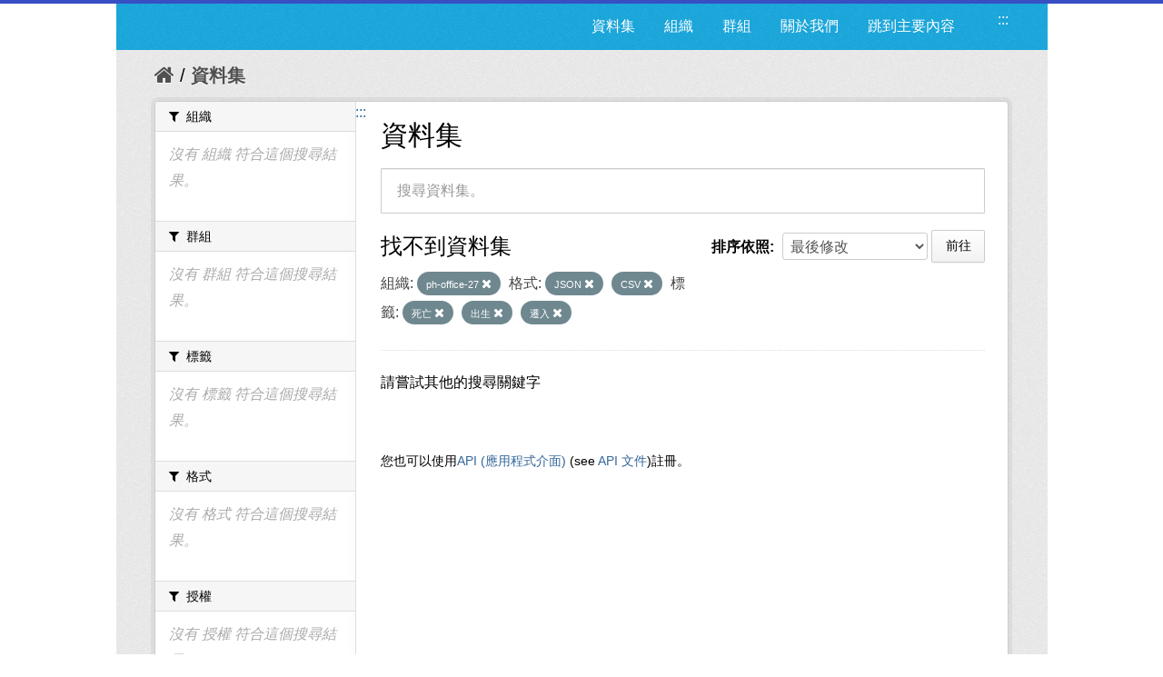

--- FILE ---
content_type: text/css
request_url: https://opendata.penghu.gov.tw/css2/main.css
body_size: 13209
content:
@import url(https://fonts.googleapis.com/css?family=Open+Sans:600,400,700);
@import url(font-awesome.min.css);
/* =============================================================================
   BASIC
   ========================================================================== */
html, body { height: 100%; }
body{ background:#FFFFFF;}

body, th, td, input { font-family: 'Open Sans', '微軟正黑體', Microsoft JhengHei, Arial, Helvetica, sans-serif; font-size: 1em; }
a { text-decoration: none; }
h1, h2, h3, h4, h5, h6{ }
h1 { font-size: 1.875em; font-family: 'Open Sans', '微軟正黑體', Microsoft JhengHei, Arial, Helvetica, sans-serif;margin:0 0 1em;}
h2 { font-size: 1.75em; font-family: 'Open Sans', '微軟正黑體', Microsoft JhengHei, Arial, Helvetica, sans-serif;margin:0 0 1em;}
h3 { font-size: 1.5em; font-family: 'Open Sans', '微軟正黑體', Microsoft JhengHei, Arial, Helvetica, sans-serif;margin:0 0 1em;}
h4 { font-size: 1.25em; font-family: 'Open Sans', '微軟正黑體', Microsoft JhengHei, Arial, Helvetica, sans-serif;margin:0 0 1em;}
h5 { font-size: 1.125em; font-family: 'Open Sans', '微軟正黑體', Microsoft JhengHei, Arial, Helvetica, sans-serif;margin:0 0 1em;}
h6 { font-size: 1.0625em; font-family: 'Open Sans', '微軟正黑體', Microsoft JhengHei, Arial, Helvetica, sans-serif;margin:0 0 1em;}

a:link, a:visited { text-decoration: none; cursor: pointer; }
.loadbar { position: fixed; background: #374FC3; width: 0; height: 4px; top: 0; left: 0; z-index: 2000; overflow: hidden; -webkit-transition: 0.4s ease-in-out; -moz-transition: 0.4s ease-in-out; -ms-transition: 0.4s ease-in-out; -o-transition: 0.4s ease-in-out; transition: 0.4s ease-in-out; }
.loadbar.ed { opacity: 0; height: 0; border: none; }
.desk-show { display: block; }
.mobile-show { display: none; }
.imgLiquidFill { opacity: 0; 
-webkit-transition: opacity 0.4s ease-in-out;
   -moz-transition: opacity 0.4s ease-in-out;
	-ms-transition: opacity 0.4s ease-in-out;
	 -o-transition: opacity 0.4s ease-in-out;
		transition: opacity 0.4s ease-in-out;
}
.imgLiquid_ready { opacity: 1; }

/*Element*/
.ie { position: fixed; width: 60%; height: 80%; padding: 10% 20%; text-align: center; left: 0; top: 0; background: #CCC; z-index: 9999; }
.ie h2, .ie h4 { color: #333 !important; }
.ie p { text-align: center; color: #333 !important; font-size: 0.8125em; }
.ie a { color: #F36; }


/*BLOCK*/
#wrapper { position: relative; z-index: 1; width: 100%; max-width:1025px; margin:auto; top:0; overflow:hidden;}
#header { position:absolute; z-index:1000; width:100%; height:70px; padding: 0; /*background:rgba(255,255,255,0.5);*/
-webkit-transition: 0.3s ease-in-out;
   -moz-transition: 0.3s ease-in-out;
    -ms-transition: 0.3s ease-in-out;
     -o-transition: 0.3s ease-in-out;
        transition: 0.3s ease-in-out;
}/*
#header_pic{position:absolute;top:0px; z-index:1100; width:100%;  padding:0; margin:auto;}*/
#content {}

#footer{z-index:100;max-width:1025px;min-height:120px;margin:0px auto;color:#FBFBFB;background-color:#1BA9DF;}
#full_block{ position:relative; z-index:100; padding:67px 100px 83px; margin:0px 0px 7px;background:#FBFBFB; }


/**logo**/
.logo { position:absolute; top:55px; left:8%;}
.logo img { width:340px; height:auto;
-webkit-transition: 0.5s ease-in-out;
   -moz-transition: 0.5s ease-in-out;
    -ms-transition: 0.5s ease-in-out;
     -o-transition: 0.5s ease-in-out;
        transition: 0.5s ease-in-out;
}
.logo span{ font-size:1.5em; color:#2C2C26; letter-spacing:0.5em; margin:10px 30px;}

.logo_opendata {position:absolute; top:95px; left:16%;}
.logo_opendata img {  width:587px;  height:auto;
-webkit-transition: 0.5s ease-in-out;
   -moz-transition: 0.5s ease-in-out;
    -ms-transition: 0.5s ease-in-out;
     -o-transition: 0.5s ease-in-out;
        transition: 0.5s ease-in-out;
}
.lighthouse { position:absolute; top:280px; left:7%;}
.lighthouse img { width:233px; height:auto;
-webkit-transition: 0.5s ease-in-out;
   -moz-transition: 0.5s ease-in-out;
    -ms-transition: 0.5s ease-in-out;
     -o-transition: 0.5s ease-in-out;
        transition: 0.5s ease-in-out;
}
.rainbow { position:absolute; top:345px; right:0px;}
.rainbow img { width:720px; height:auto;
-webkit-transition: 0.8s ease-in-out;
   -moz-transition: 0.8s ease-in-out;
    -ms-transition: 0.8s ease-in-out;
     -o-transition: 0.8s ease-in-out;
        transition: 0.8s ease-in-out;
}

/**/
.search_box{ position:absolute; top:213px; left:20%; }

.search_box input{ font-size:1.125em; display:block;width:470px; padding:0 15px; height:41px; border:solid 1px #1BA9DF; background-color:white;color:#9B9BA0; float:left; margin:0 5px 0 0;}
.search_box ::-webkit-input-placeholder { color: #9B9BA0; padding: 1px 2px;}
.search_box ::-moz-placeholder { color: #9B9BA0;}
.search_box input:-moz-placeholder, textarea:-moz-placeholder { color: #9B9BA0;}
.search_box :-ms-input-placeholder { color: #9B9BA0;}
.search_box a{ float:left; display:block; width:42px; height:42px; background:#080E84; text-align:center;}
/**/.search_box a:before{ font-size:1.5em; line-height:40px; z-index:100; color:#FFF;content: "\f002"; font-family: FontAwesome; font-style: normal; font-weight: normal; text-decoration: inherit;}
.search_box a:hover{background:#374FC3;}
.search_box a:hover:before{opacity:0.8;}

.top_menu_btn{ display:none;}

.top_menu{ position:absolute; width:100%; top:404px;
-webkit-transition: 0.4s ease-in-out;
   -moz-transition: 0.4s ease-in-out;
	-ms-transition: 0.4s ease-in-out;
	 -o-transition: 0.4s ease-in-out;
		transition: 0.4s ease-in-out;
}
.top_menu ul{ list-style:none; margin:0 auto; width:70%; text-align: center;
-webkit-transition: 0.4s ease-in-out;
   -moz-transition: 0.4s ease-in-out;
	-ms-transition: 0.4s ease-in-out;
	 -o-transition: 0.4s ease-in-out;
		transition: 0.4s ease-in-out;
}
#header.ed .top_menu ul{ padding:0;}
.top_menu ul>li{ display:inline-block;}
.top_menu ul>li>a{ display:block; padding:0 15px; margin:32px 0px; font-size:1.125em; line-height:18px; color:#374FC3; border-left:solid 1px #1BA9DF;}
.top_menu ul>li:first-child a{ border:none;}
.top_menu ul>li>a:hover{ color:#1BA9DF;}

.footer_box{max-width:420px;text-align:left;float:left;margin: 25px 8% auto 8%;}
.footer_box p{font-size:0.75em; float:left; line-height:80%;}
.footer_icon{min-width:250px;float:left;margin: 25px auto auto 8%;}
.footer_icon img {height:25px; width:auto;margin: 0px 5px;}
.footer_icon a:hover{opacity:0.8;}
.footer_icon a:active{opacity:1;}




.top_banner{ background:#f2f2f2;}
.top_banner>div{ height:404px;}

.list_box{ position:relative;}
.list_box ul{ list-style:none; margin:0;}
.list_box>ul>li{ width:33.3%; float:left;}


.list_box .item { margin:0 10px;}/* background:yellow;*/
.list_box .item img{display:inline-block;margin:33px 0px 0px;}
.list_box .item h1{ display:inline-block; font-size:1.375em; color:#080E84; padding:5px; line-height:0px; margin:47px 0px 0px; letter-spacing:2px;font-weight:600;}
.list_box .item hr{ display:block; margin:5px 0px 8px; height:1px; background:#374FC3; border:none;}
.list_box .item ul{ display:block; padding:10px 20px;border-radius:0 0 15px 0;border:1px solid #1BA9DF;}
.list_box .item>ul>li>a{ display:block; font-size:0.75em; color:#404040;
word-break:keep-all; 
white-space:nowrap; 
overflow:hidden; 
text-overflow:ellipsis;  
}
.list_box .item>ul>li>a:before{ content:'‧ ';}
.list_box .item>ul>li>a:hover{ color:#969696;}
.list_box .item>ul>li.more{ text-align:right; line-height:1.2em;}
.list_box .item>ul>li.more>a{ display:inline-block; padding:5px 15px;color:#374FC3; font-size:0.8125em; line-height:13px;}
.list_box .item>ul>li.more>a:before{ display:none;}
.list_box .item>ul>li.more>a:hover{ color:#1BA9DF;}

/*statistics*/
.list_box .item_s{ margin:0 10px;}
.list_box .item_s img{display:inline-block;margin:33px 0px 0px;}
.list_box .item_s h1{ display:inline-block; font-size:1.375em; color:#080E84; padding:5px; line-height:0px; margin:47px 0px 0px; letter-spacing:2px;font-weight:600;}
.list_box .item_s hr{ display:block; margin:5px 0px 8px; height:1px; background:#374FC3; border:none;}
.list_box .item_s ul{ display:block; padding:30px 12% 67px;border-radius:0 0 15px 0;border:1px solid #1BA9DF;}

.list_box .item_s>ul>li>a:hover{ color:#080E84;}
.list_box .item_s>ul>li.more>a:before{ display:none;}
.list_box .item_s>ul>li.more>a:hover{ color:#1BA9DF;}

.statistics_n{font-size:1.3125em;color:#374FC3;text-decoration:none;}
.statistics_name{ padding:0px 15px 0px;font-size:0.875em;color:#374FC3;text-decoration:none;word-break:keep-all; 
white-space:nowrap; 
overflow:hidden; 
text-overflow:ellipsis;  }
/*statistics END*/



/*RWD*/
@media only screen and (max-width: 1024px) {
	#full_block{ padding: 67px 100px 83px;}
	#footer{min-height:200px;}
	.desk-show { display: none; }
	.mobile-show { display: block; }
	.top_menu ul{ width:100%; border-radius:0;}
}

@media only screen and (max-width: 800px) {
	#full_block{ padding: 70px 2% 80px;}
	.search_box{top:150px; left:18%;}
	.search_box input{width:400px;}
	.logo {top:25px; left:5%;}
	.logo img { width:90%; height:auto;}
	.logo_opendata {top:62px; left:12%;}
	.logo_opendata img { width:540px; height:auto;}
	.lighthouse { position:absolute; top:210px; left:7%;}
	.lighthouse img { width:200px; height:auto;}
	.top_menu{ top:320px;}
	.top_menu ul{ width:100%; border-radius:0;}
	.top_banner>div{ height:320px;}/* background-color:yellow;*/
	.footer_box{margin: 25px 8% auto;}
	.footer_icon{margin: 25px 8% auto;}
}

@media only screen and (max-width: 660px) {
	#header{ position: fixed; height:50px; background:rgba(255,255,255,0.9);}
	#full_block{ padding: 20px 2% 80px;}
	
	.logo { position: relative; top:0; left:0; margin:5px 20px; text-align: center;}
	.logo img { width:180px;}
	.logo span{ font-size:1em; color:#2C2C26; letter-spacing:0.2em; margin:10px;}
	
	.top_menu_btn{ display:block; position: fixed; top: 0; left: 0; font-size:1.5em; line-height:24px; color:#333; padding:9px 10px; z-index:1501; background:#FFF; background:rgba(255,255,255,.5);}
	.top_menu_btn:before{  font-size:1.5em; width:32px; text-align:center; line-height:32px; z-index:100; border-radius:5px; color:#333;content: "\f0c9"; font-family: FontAwesome; font-style: normal; font-weight: normal; text-decoration: inherit;-webkit-transition: 0.5s ease-in; -moz-transition: 0.5s ease-in; -ms-transition: 0.5s ease-in; -o-transition: 0.5s ease-in; transition: 0.5s ease-in;}
	.top_menu_btn.on:before{ content: "\f00d"; }
	
	.top_menu{ position:fixed; width:240px; padding:0 15px; height:100%; top:0; left:-270px; z-index:1000; background:rgba(27,169,223,.95);}
	.top_menu.on{ left:0;}
	.top_menu ul{  margin:100px 0 0 0; background: none;}
	.top_menu ul>li{ display:block; border-bottom:solid 1px #FFF;}
	.top_menu ul>li>a {font-size: 1.125em;line-height: 16px;border-left: none; color:#FFF}
	.top_menu ul>li>a:hover {color:#080E84;}
	
	.search_box{ top:50px; left:0%; width:100%; }
	.search_box:before{ display:none;}
	.search_box:after{ display:none;}
	.search_box input{  width:82%; padding:0 4%; height:40px; border:solid 1px #1BA9DF; background-color:white;color:#9B9BA0; margin:0;}
	.search_box a{ width:9%; height:40px; border:solid 1px #080E84; }
	.search_box a:before{ font-size:1.5em; line-height:40px; z-index:100; color:#FFF;content: "\f002"; font-family: FontAwesome; font-style: normal; font-weight: normal; text-decoration: inherit;}
	.search_box a:hover{ opacity:0.8;}
	.search_box a:hover:before{ color:#333;}
	.logo_opendata {position:absolute;top:135px; left:3%;}
	.logo_opendata img { width:470px; height:auto;}
	.lighthouse { position:absolute; top:210px; left:4%;}
	.lighthouse img { width:200px; height:auto;}
	.rainbow { position:absolute; top:940px; right:0px;}
	.rainbow img { width:460px; height:auto;}
	
	.list_box>ul>li{ width:100%; float:none; margin:0 0 20px 0;}
	.list_box .item>ul>li>a{ font-size:0.875em;}
	#footer{text-align:center;float:left;}
	.footer_box{margin:25px  8% ;}
	.footer_box p{line-height:120%;}
	.footer_icon{margin: 25px 8%;}
	.footer_icon img {height:30px; width:auto;margin: 0px 5px;}
}

@media only screen and (max-width: 425px) {
	#footer{ padding:20px;}
	.logo_opendata {position:absolute;top:135px; left:-120px;}
	.logo_opendata img { width:480px; height:auto;}
	.rainbow { position:absolute; top:940px; right:0px;}
	.rainbow img { width:460px; height:auto;}
	.search_box input{  width:80%;}
	.search_box a{ width:10%; }		
}

@media only screen and (max-width: 375px) {
	.logo { margin:5px 0 10px 50px; text-align: left;}
	.logo_opendata {position:absolute;top:135px; left:-185px;}
	.logo_opendata img { width:440px; height:auto;}
	.search_box input{  width:75%;}
	.search_box a{ width:15%; }
	.lighthouse {top:220px;left:0%;}
	.lighthouse img { width:180px; height:auto;}
	.rainbow { position:absolute; top:955px; right:-10px;}
	.rainbow img { width:340px; height:auto;}
	.footer_icon{margin: 25px auto;}
}